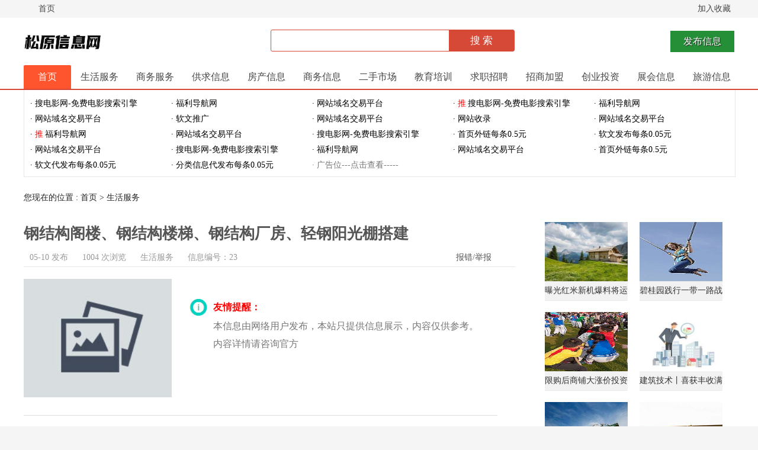

--- FILE ---
content_type: text/html; charset=utf-8
request_url: http://www.mobanmall.com/shenghuo/23.html
body_size: 3709
content:
<!DOCTYPE html>
<html>
<head class="www_mobanmall_com">
<meta charset="UTF-8">
<title class="www_mobanmall_com">钢结构阁楼、钢结构楼梯、钢结构厂房、轻钢阳光棚搭建 - 松原信息网(www.mobanmall.com)</title>
<meta name="keywords" content=",钢结构阁楼、钢结构楼梯、钢结构厂房、轻钢阳光棚搭建,www.mobanmall.com" />
<meta name="description" content="钢结构阁楼、钢结构楼梯、钢结构厂房、轻钢阳光棚搭建,松原生活服务信息发布平台,松原信息网http://www.mobanmall.com/shenghuo/23.html" />
<meta name="viewport" content="width=device-width,initial-scale=1.0,minimum-scale=1.0,maximum-scale=1.0,user-scalable=no,minimal-ui">
<script src="http://www.mobanmall.com/d/js/acmsd/thea4.js" type="text/javascript"></script>
<link href="http://www.mobanmall.com/favicon.ico"  rel="shortcut icon"  type="image/x-icon" >
</head>
<body class="www_mobanmall_com" >
<div class="body www_mobanmall_com" >
<div class="head_top www_mobanmall_com ">
<div class="block www_mobanmall_com ">
<p  class="pl www_mobanmall_com "><a class="www_mobanmall_com" href="http://www.mobanmall.com" title="松原信息网首页">首页</a></p>
<p class="pr www_mobanmall_com "><a onclick="window.external.AddFavorite(location.href,document.title);">加入收藏</a></p>
</div>
</div>
<div id="header" class="www_mobanmall_com">
<div class="block www_mobanmall_com">
<div id="logo" class="www_mobanmall_com"><a class="img www_mobanmall_com" href="http://www.mobanmall.com/" title="松原信息网"><img src="http://www.mobanmall.com/logo.png" alt="松原信息网"></a><h2><a href="http://www.mobanmall.com"><em>松原信息网</em><span>分类信息发布平台</span></a></h2>
</div>
<div id="fabu" class="www_mobanmall_com"><a href="http://www.mobanmall.com/fabu.html">发布信息</a></div>
<div id="mlogo" class="www_mobanmall_com">
<a class="a1 www_mobanmall_com" href="http://www.mobanmall.com">&nbsp;</a>
<a class="a2 www_mobanmall_com" href="http://www.mobanmall.com"><em>松原信息网</em></a>
<span class="a3 www_mobanmall_com"></span>
</div>
<div id="bdss" class="www_mobanmall_com">
<form class="www_mobanmall_com" method="get" action="http://www.baidu.com/baidu">
<div><p class="www_mobanmall_com" id="bd_box">
<input class="www_mobanmall_com" name="word" size="30" maxlength="100" value="" /></p><p class="www_mobanmall_com" id="bd_sub"><input class="www_mobanmall_com" type="submit" value="搜 索" /></p>
<input class="www_mobanmall_com" name="tn" type="hidden" value="bds" /><input class="www_mobanmall_com" name="cl" type="hidden" value="3" />
<input class="www_mobanmall_com" name="si" type="hidden" value="www.mobanmall.com" /><input class="www_mobanmall_com" name="ct" type="hidden" value="2097152" /></div>
</form>
</div>
<!-- 松原信息网www_mobanmall_com bdss end -->
</div>
</div>
<!-- 松原信息网www_mobanmall_com header end -->

<div id="nav"  class="www_mobanmall_com">
<div class="block www_mobanmall_com">
<ul>
<li id="sy"  class="www_mobanmall_com"><a class="www_mobanmall_com" href="http://www.mobanmall.com" title="松原信息网首页">首页</a></li>
 <li class="www_mobanmall_com"><a href="http://www.mobanmall.com/shenghuo/" title="松原生活服务">生活服务</a></li><li class="www_mobanmall_com"><a href="http://www.mobanmall.com/fuwu/" title="松原商务服务">商务服务</a></li><li class="www_mobanmall_com"><a href="http://www.mobanmall.com/gongqiu/" title="松原供求信息">供求信息</a></li><li class="www_mobanmall_com"><a href="http://www.mobanmall.com/fangcan/" title="松原房产信息">房产信息</a></li><li class="www_mobanmall_com"><a href="http://www.mobanmall.com/shangwu/" title="松原商务信息">商务信息</a></li><li class="www_mobanmall_com"><a href="http://www.mobanmall.com/ershou/" title="松原二手市场">二手市场</a></li><li class="www_mobanmall_com"><a href="http://www.mobanmall.com/jiaoyu/" title="松原教育培训">教育培训</a></li><li class="www_mobanmall_com"><a href="http://www.mobanmall.com/zhaopin/" title="松原求职招聘">求职招聘</a></li><li class="www_mobanmall_com"><a href="http://www.mobanmall.com/zhaoshang/" title="松原招商加盟">招商加盟</a></li><li class="www_mobanmall_com"><a href="http://www.mobanmall.com/chuangye/" title="松原创业投资">创业投资</a></li><li class="www_mobanmall_com"><a href="http://www.mobanmall.com/zhanhui/" title="松原展会信息">展会信息</a></li><li class="www_mobanmall_com"><a href="http://www.mobanmall.com/lvyou/" title="松原旅游信息">旅游信息</a></li><li class="www_mobanmall_com"><a href="http://www.mobanmall.com/yule/" title="松原休闲娱乐">休闲娱乐</a></li><li class="www_mobanmall_com"><a href="http://www.mobanmall.com/tiyu/" title="松原体育健身">体育健身</a></li><li class="www_mobanmall_com"><a href="http://www.mobanmall.com/news/" title="松原最新资讯">最新资讯</a></li><li class="www_mobanmall_com"><a href="http://www.mobanmall.com/tuiwen/" title="松原最新推文">最新推文</a></li></ul>
</div>
</div>
<!-- 松原信息网www_mobanmall_com nav end -->

<div id="navgg"  class="www_mobanmall_com" >
<div class="block www_mobanmall_com">
<script src="http://www.mobanmall.com/d/js/acmsd/thea1.js" type="text/javascript"></script>
</div>
</div>
<!-- 松原信息网www_mobanmall_com navgg end -->
<div id="tag_nav" class="www_mobanmall_com"><p>您现在的位置 : <a href="/">首页</a>&nbsp;>&nbsp;<a href="/shenghuo/">生活服务</a></p> </div>
<div id="center" class="www_mobanmall_com">
<div class="block">
<div id="show_left" class="www_mobanmall_com">
<div id="show_fuwu" class="www_mobanmall_com">
<div class="top www_mobanmall_com">
<div class="h1 www_mobanmall_com">
<h1 class="www_mobanmall_com">钢结构阁楼、钢结构楼梯、钢结构厂房、轻钢阳光棚搭建</h1>
<div class="show_time www_mobanmall_com">
<span class="sj  www_mobanmall_com">05-10 发布</span>
<span class="s3  www_mobanmall_com">1004 次浏览</span>
<span class="s1  www_mobanmall_com"> <a href="http://www.mobanmall.com/shenghuo/" title="松原生活服务"><em>生活服务</em></a></span>
<span class="s2  www_mobanmall_com">信息编号：23</span>
<p class="www_mobanmall_com" >报错/举报</p>
</div>
</div>
<!-- 松原信息网www_mobanmall_com.h1 end -->
</div>
<!-- 松原信息网www_mobanmall_com.top end -->
<div id="txt_top"  class="www_mobanmall_com"><script src="http://www.mobanmall.com/d/js/acmsd/thea2.js" type="text/javascript"></script></div>
<div class="bot www_mobanmall_com">
<div class="txt www_mobanmall_com">
<h3 class="www_mobanmall_com" >钢结构阁楼、钢结构楼梯、钢结构厂房、轻钢阳光棚搭建</h3>
<p class="txt_hd1 www_mobanmall_com "><a href="http://www.mobanmall.com" title="松原信息网">松原信息网</a><a href="http://www.mobanmall.com" title="松原信息港">松原信息港</a><a href="http://www.mobanmall.com/shenghuo/" title="最新松原生活服务信息">最新松原生活服务信息</a></p>
钢结构阁楼、钢结构楼梯、钢结构厂房、轻钢阳光棚搭建，<p>钢结构阁楼、钢结构楼梯、钢结构厂房、轻钢阳光棚搭建</p>
<p>北京艾诺伟业建筑工程有限公司王经理，业务范围覆盖北京、天津、张家口、唐山、天津、保定、承德、衡水、涿州、固安等地。公司有行业资深设计师，在设计方面有雄厚实力！</p>
<p>&nbsp;</p>
<p>我公司的工程项目经得起时间的考验。在施工方面公司专业施工队伍能让工程按质、按量、按时完成。 公司设计、公司出图、公司施工，无分包，以质量求生存求发展！期待与您的合作!</p>
<p>&nbsp;</p>
<p>北京艾诺伟业建筑工程有限公司，专业的施工团体,各种工种专业，设备齐全，诚信服务，品质保证，30年好口碑，严格按照标准要求每一项工程。拥有高级技术总工1人、一级注册结构工程师1人、一级建造师3人、二级建造师5人，高级工程师3人，中级工程师8人、初级工程师15人、施工队伍50人。施工资质齐全。师资力量雄厚。</p>
<p>&nbsp;</p>
<p>北京艾诺伟业建筑工程有限公司</p>
<p>1，专业搭建阁楼公司加建阳台、家庭阁楼装修；</p>
<p>2，别墅阁楼装修、别墅夹层、别墅改造、加层加顶、复式层阁楼、商铺阁楼；</p>
<p>3，钢结构阁楼制作、专业钢结构夹层、钢结构阁楼、楼梯钢结构、阁楼夹层、砖混钢结构夹层阁楼，；</p>
<p>4，简易楼梯、铁艺楼梯、钢结构楼梯、混凝土楼梯、木质楼梯；</p>
<p>5，钢结构厂房、轻钢结构阳光棚等业务；</p>
<p><strong>13651204356</strong></p>
<p>&nbsp;</p>
<p>北京艾诺伟业建筑工程有限公司，施工资质齐全，是一支从事别墅夹层、家庭阁楼，设计、制作安装的专业队伍，我们集咨询设计、制作、安装服务为一体，公司具有多年钢结构制作及安装的施工经验，严格按照国家钢结构标准要求制作、安装。</p>。松原生活服务发布。<br/>更多钢结构阁楼、钢结构楼梯、钢结构厂房、轻钢阳光棚搭建最新相关信息：
 <p class="txt_hd2 www_mobanmall_com"><a class="txt_hd2 www_mobanmall_com" href="http://www.mobanmall.com/shenghuo/" title="松原生活服务">松原生活服务</a>
<a class="txt_hd2 www_mobanmall_com"  href="http://www.mobanmall.com/shenghuo/23.html" title="钢结构阁楼、钢结构楼梯、钢结构厂房、轻钢阳光棚搭建">钢结构阁楼、钢结构楼梯、钢结构厂房、轻钢阳光棚搭建</a></p>
<p class="txt_hd3 www_mobanmall_com">松原生活服务发布平台:http://www.mobanmall.com/shenghuo/23.html</p>
</div>
</div>
<!-- 松原信息网www_mobanmall_com.bot end -->
<div id="txt_bot" class="www_mobanmall_com"  >
<script src="http://www.mobanmall.com/d/js/acmsd/thea3.js" type="text/javascript"></script>
</div>
<div id="xgwz" class="www_mobanmall_com"  >
<h3><a href="http://www.mobanmall.com/shenghuo/" title="松原生活服务">相关信息</a></h3>
<ul>
 <div class="cf www_mobanmall_com"></div>
</ul>
</div>
<div id="show_next" class="www_mobanmall_com"  >
<p>上一篇：<a href='/shenghuo/'>返回列表</a></p>
<p>下一篇：<a href='/shenghuo/22.html'>专业空调维修，移机加氟，空调回收，二手空调出租出售</a></p>
</div>
</div>
</div>
<!-- 松原信息网www_mobanmall_com left end -->
<div id="right_fuwu" class="www_mobanmall_com" >
<div id="rgg1"  class="www_mobanmall_com">
<script src="http://www.mobanmall.com/d/js/acmsd/thea8.js"  type="text/javascript"></script>
</div><div  id="zxwz" class="www_mobanmall_com" >
<h3  class="www_mobanmall_com"><a href="http://www.mobanmall.com/shenghuo/">最新信息</a></h3>
<ul>
<li class="www_mobanmall_com"><a href="http://www.mobanmall.com/shenghuo/23.html" title="钢结构阁楼、钢结构楼梯、钢结构厂"><i>•</i>钢结构阁楼、钢结构楼梯、钢结构厂</a></li><li class="www_mobanmall_com"><a href="http://www.mobanmall.com/shenghuo/22.html" title="专业空调维修，移机加氟，空调回收，二手"><i>•</i>专业空调维修，移机加氟，空调回收，二手</a></li><li class="www_mobanmall_com"><a href="http://www.mobanmall.com/shenghuo/15.html" title="薛城精修液晶电视冰箱洗衣机热水器"><i>•</i>薛城精修液晶电视冰箱洗衣机热水器</a></li><li class="www_mobanmall_com"><a href="http://www.mobanmall.com/shenghuo/14.html" title="修洗衣机.热水器.空调.太阳能.燃气"><i>•</i>修洗衣机.热水器.空调.太阳能.燃气</a></li><li class="www_mobanmall_com"><a href="http://www.mobanmall.com/shenghuo/13.html" title="专业维修家用空调、维修中央空调、"><i>•</i>专业维修家用空调、维修中央空调、</a></li><li class="www_mobanmall_com"><a href="http://www.mobanmall.com/shenghuo/12.html" title="专业水电改造安装做防水维修线路跳"><i>•</i>专业水电改造安装做防水维修线路跳</a></li><li class="www_mobanmall_com"><a href="http://www.mobanmall.com/shenghuo/11.html" title="专业快速精准查漏，管道漏水渗水、改"><i>•</i>专业快速精准查漏，管道漏水渗水、改</a></li><li class="www_mobanmall_com"><a href="http://www.mobanmall.com/shenghuo/10.html" title="水管/水龙头维修 水龙头安装/维修 "><i>•</i>水管/水龙头维修 水龙头安装/维修 </a></li><li class="www_mobanmall_com"><a href="http://www.mobanmall.com/shenghuo/9.html" title="专业精准测漏水、专业仪器测漏、房"><i>•</i>专业精准测漏水、专业仪器测漏、房</a></li><li class="www_mobanmall_com"><a href="http://www.mobanmall.com/shenghuo/8.html" title="角阀维修、防水补漏等 | 支持水路"><i>•</i>角阀维修、防水补漏等 | 支持水路</a></li></ul>
</div><div id="rgg2"  class="www_mobanmall_com">
<script src="http://www.mobanmall.com/d/js/acmsd/thea9.js"  type="text/javascript"></script>
</div>
</div>
<!-- 松原信息网www_mobanmall_com right end -->
</div>
</div>
<!-- 松原信息网www_mobanmall_com#center end -->
<div id="foot_nav" class="www_mobanmall_com">
<script src="http://www.mobanmall.com/d/js/acmsd/thea10.js"  type="text/javascript"></script>
</div>
<!--松原信息网www_mobanmall_com#foot_nav end -->
<div id="footer" class="www_mobanmall_com">
<div class="block www_mobanmall_com">
<script src="http://www.mobanmall.com/d/js/acmsd/thea11.js"  type="text/javascript"></script>
<div class="foot_ul www_mobanmall_com">
<ul class="www_mobanmall_com">
 <li class="www_mobanmall_com"><a href="http://www.mobanmall.com/shenghuo/" title="松原生活服务">松原生活服务</a></li><li class="www_mobanmall_com"><a href="http://www.mobanmall.com/fuwu/" title="松原商务服务">松原商务服务</a></li><li class="www_mobanmall_com"><a href="http://www.mobanmall.com/gongqiu/" title="松原供求信息">松原供求信息</a></li><li class="www_mobanmall_com"><a href="http://www.mobanmall.com/fangcan/" title="松原房产信息">松原房产信息</a></li><li class="www_mobanmall_com"><a href="http://www.mobanmall.com/shangwu/" title="松原商务信息">松原商务信息</a></li><li class="www_mobanmall_com"><a href="http://www.mobanmall.com/ershou/" title="松原二手市场">松原二手市场</a></li><li class="www_mobanmall_com"><a href="http://www.mobanmall.com/jiaoyu/" title="松原教育培训">松原教育培训</a></li><li class="www_mobanmall_com"><a href="http://www.mobanmall.com/zhaopin/" title="松原求职招聘">松原求职招聘</a></li><li class="www_mobanmall_com"><a href="http://www.mobanmall.com/zhaoshang/" title="松原招商加盟">松原招商加盟</a></li><li class="www_mobanmall_com"><a href="http://www.mobanmall.com/chuangye/" title="松原创业投资">松原创业投资</a></li><li class="www_mobanmall_com"><a href="http://www.mobanmall.com/zhanhui/" title="松原展会信息">松原展会信息</a></li><li class="www_mobanmall_com"><a href="http://www.mobanmall.com/lvyou/" title="松原旅游信息">松原旅游信息</a></li><li class="www_mobanmall_com"><a href="http://www.mobanmall.com/yule/" title="松原休闲娱乐">松原休闲娱乐</a></li><li class="www_mobanmall_com"><a href="http://www.mobanmall.com/tiyu/" title="松原体育健身">松原体育健身</a></li><li class="www_mobanmall_com"><a href="http://www.mobanmall.com/news/" title="松原最新资讯">松原最新资讯</a></li><li class="www_mobanmall_com"><a href="http://www.mobanmall.com/tuiwen/" title="松原最新推文">松原最新推文</a></li></ul>
</div>
</div>
</div>
<!-- 松原信息网www_mobanmall_com footer end -->





</div>
<!-- 松原信息网www_mobanmall_com.body end -->
</body>
</html>

--- FILE ---
content_type: text/css
request_url: http://mb.miyucidian.com/xxw_pc.css
body_size: 6859
content:
body,div,p,a,ul,li,form,i,b,em,h1,h2,h3,h4,input{margin:0; padding:0; font-family:"微软雅黑";}

table,tr,td{ border-collapse:collapse;  padding:0px; margin:0px;}

body{ font-size:14px;  font-family: Arial,Helvetica,sans-serif;  line-height:24px;}

a{color:#133DB6; text-decoration:none; font-family: "Microsoft YaHei";}

a:hover{color:#FF0000; text-decoration:none;}

i,b,em{font-style:normal;}

img{border:none;}

form,ul,li{ margin:0; padding:0; list-style:none}

body{
  background:url(../http://mb.miyucidian.com/images/bodybg.jpg);
background:#f5f5f5;
// background:#F2F2F3;
// background:#FAFAFA;

}

.cf{clear:both; width:100%;}

.body{width:100%; min-width:1200px;  height:auto; overflow:hidden;

 // background:#ECF0F1;
 background:#FFFFFF;
 background:#f5f5f5;
 background:#FFFFFF;
 // background:#eaeaea;





 position:relative;}
.block{width:1200px; width:1200px; height:auto; padding:0px; margin:0 auto; position:relative;}



.head_top{
// display:none;
width:100%; min-width:1200px; height:30px; line-height:30px; font-size:14px;
color:#222;
background:#f5f5f5;

}
.head_top .pl{width:500px; float:left;}
.head_top .pl a{padding-left:25px; color:#474747; padding-right:10px;
background: url(http://so.miyucidian.com/images/index.png) left center no-repeat; background-size:20px;  font-size:14px;}
.head_top .pl a:hover {color:#3382F8; color:red;}
.head_top .pl span{display:none;}
.head_top .pr{width:230px; float:right; text-align:right;}
// .head_top .pr a{padding:0px 6px; color:#474747; font-size:14px;}
.head_top .pr span{padding:0px 6px; color:#474747; font-size:14px;}
.head_top .pr a{padding:0px 6px; color:#474747; font-size:14px;   cursor:pointer;   }

.head_top .jrsc{padding:0px 6px; color:#474747; font-size:14px;    cursor:pointer; float:right;}
.head_top .qqkj{display:none;  padding:0px 6px; color:#474747; font-size:14px; float:right;}
.head_top .wb{display:none; padding:0px 6px; color:#474747; font-size:14px; float:right;}






#header{ width:100%; height:80px; background:#FFD52B;


  background:#fff;



}

#hcon {width:1200px; height:68px; margin:0 auto; position:relative; }


#logo  { width:600px;
position:relative;
}

#logo a {display:block; height:68px; line-height:68px;  position:absolute; top: 2px; left:5px;
display:inline-block;   font-size:30px; font-size:30px; font-weight:500;
  color:#474747;
  color:#0083C3;
  font-family:"黑体";
 // font-family:"楷体";
  text-shadow: 1px 1px 1px #f5f5f5;

}


#logo a.a1{display:none;}

#logo a em{display:inline-block;   font-size:30px; font-size:20px; font-weight:500;
  color:#474747;
  // color:#0083C3;

  // font-family:"方正正大黑";

  text-shadow: 1px 1px 1px #f5f5f5;

}


#logo span{

  display:inline-block; display: none;  width:250px; height:30px; line-height:30px;
// position:absolute; top:25px; left:182px;
  font-size:13px;  font-weight:500;

padding-left:20px;
 font-family:"楷体";
  font-family:"黑体";
 color:#666;

}

#logo .img{ height:60px; width:auto; position:absolute; top:13px; left:-1px; z-index:999;}
#logo .img img{ height:33px;}

#fabu{

    width: 108px;
    height: 36px;
    line-height: 36px;
    text-align: center;
    color: #fff;
    font-size: 16px;
    position: absolute;
    top: 22px;
    // left: 868px;
    right:0px;
    -moz-border-radius: 3px;
    -khtml-border-radius: 3px;
    background: #258F37;
    cursor: pointer;
    text-shadow: 1px 1px 1px #222;
}



#fabu a{
    display: block;
    font-size: 16px;
    color: #fff;



 }




#mlogo{display:none;}

#bdss{width:410px; height:35px;
    border:1px solid #D64937;
position:absolute; top:20px; left:380px; left:417px;  background:none; z-index:9999;
cursor:pointer;
-moz-border-radius: 3px;
-khtml-border-radius: 3px;
-webkit-border-radius: 3px;
border-radius: 3px;
}
#bd_box{width:280px; height:37px;

}
#bd_box input{width:340px; height:37px; padding-left:10px; background:none; border:0px none; }
#bd_sub{width:110px; height:35px;  line-height:35px;  background:#f5f5f5; background:#D64937;
position:absolute; top:0px;right:0px;cursor:pointer;

}
#bd_sub input{display:block; width:110px;height:35px;  line-height:35px;  text-align:center; font-size:17px; color:#222; color:#fff; background:none; border:0px none;cursor:pointer;


}




#nav{ width:100%; min-width:1200px;

//   background:#0083C3;


//   background:#D64937;

// background:#00AA5F;
// background:#0860a0;

  // background:#f54343;

 // background:#D64937;
// background:#fff;
// background:#f5f5f5;
border-bottom:2px solid #D64937;
  height:40px; line-height:40px; }
#nav .block{width:1200px; height:40px; margin:0 auto; overflow:hidden;}
#nav .block ul {width:1250px;}

#nav ul li{
  // width:93px;

  height:40px;  float:left;}
#nav #sy{ width:80px; margin-right:1px;
// background:#007B44;
// background:#00AA5F;
//  background:#D64937;

//    background:#f54343;


background-color: #ff552e;
    border-radius: 2px 2px 0 0;
    border-color: #ff552e;



}

#nav #sy a{color:#fff;  display:block; padding:0px 10px;}


// #nav ul li:nth-child(2){display:none;}
// #nav ul li:nth-child(3){display:none;}
#nav ul li a{display:block; padding:0px 15px; text-align: center; font-size:16px;
  // font-weight:600;
 color:#fff;
 color:#474747;
 font-family:"微软雅黑";

// text-shadow: 1px 1px 1px #222;

}
#nav ul li a:hover{
background:#00AA5F;
 background:#D64937;
background-color: #ff552e;
    border-radius: 2px 2px 0 0;
    border-color: #ff552e;

    color:#fff;
  // background:#f76969;
// color:yellow;
}
// #nav ul li a.now{
// background:#00AA5F;
//  background:#D64937;

//    background:#f54343;

// }

#nav2 {
// margin-top:2px;
display:block;
display:none;
width:100%; height:120px; height:auto; min-width:1200px;    position:relative;  z-index:9;}
#nav2 .block {  width:1200px; height:auto; margin:0 auto;
background:#fff;
// background:#f3f3f3;

z-index:99;
// box-shadow: 0 1px 3px #CCCCCC;
// -moz-box-shadow: 0 1px 3px #CCCCCC;
// -webkit-box-shadow: 0 1px 3px #CCCCCC;


}
#nav2 .block .box{width:1200px;  height:auto;  padding:5px 0px; position: relative;}

#nav2 .block .box h3{ display:none; width:100px; height: 30px;line-height: 30px;color: #666;font-size: 12px;font-weight: 400; position:absolute; top:8px; left:0px; z-index:9; }
#nav2 .block .box h3{
 display: inline-block;
  display:none;
  height:15px; line-height: 15px; padding-left:0px;
     color:#ED7133; font-size: 14px;font-weight: 500; margin-left: 10px; border:0px none;
}
#nav2 .block .box p{
 width:1105px;
 width:1190px;
  // margin-left:80px;
padding-left:10px;
position: relative;}
#nav2 .block .box a{display: inline-block; width:68px; height:14px;  line-height: 10px;  text-align: left; color:#222; font-size:13px; font-family: "Microsoft YaHei";
padding:0px;
text-align:center;
text-shadow:1px 1px 1px #fff;
text-shadow: 1px 1px 1px #f5f5f5;
}
#nav2 .block a:hover{ color:blue; color:red;}
#nav2 .block .box1{padding-bottom:5px;border-bottom:1px dashed #ccc;}
#nav2 .block .box1 a{width:60px;}
#nav2 .block  a i{ display:none; color:#999; color:#ED7133; line-height:12px;  font-size:12px; padding-left:3px; position:relative; top:-8px;}

#nav2 .block .box2 { display:block; border-bottom:1px dashed #ccc;


}
#nav2 .block .box2 a{width:75px; width:60px; font-size:13px;}
#nav2 .block .box3 {
}
#nav2 .block .box3 a{ width:90px; font-size:13px; }


#tag_nav{display: block; width:1200px;height:30px; margin:0 auto; margin-top:20px; overflow:hidden;}
#tag_nav p{ height:30px; line-height:30px;  color:#222;
  // padding-left:10px;
}
#tag_nav p a{color:#337ab7; color:#222;}


#navgg{
  // display:none;
  width:1200px; height:auto; margin:0 auto; margin-top:0px;
// border:1px solid #DEE3EB;
}

#navgg_txt{}


#mzdh{width:100%; height:auto; margin-top:6px; background:#fff; padding-top:5px; padding-bottom:5px;}
#mzdh .block{height:auto; padding-bottom:5px; background:#fff;}
#mzdh h3{ display:none; height:25px; background:#f5f5f5; }
#mzdh h3 p{padding-left:10px; line-height:25px; font-size:14px; border-left:3px solid red;}
#mzdh ul {width:1200px; }
#mzdh ul li{ display:none;  width:116px; width:240px; height:26px; line-height:26px; float:left; padding:0px;}
#mzdh ul li a{display:block; text-align:center;color:#222;}


#navgg_pc{display:block;}
#navgg_m{display:none;}


// #navgg .all{display:block;}


#center{width:100%; height:auto; min-height:380px;
  margin-top:1px;
  margin-bottom:100px;
}




#left{ width:830px; width:850px;
 // background:#fff;
 height:auto;
// border:1px solid #DEE3EB;
   }

#show_left{ width:830px; width:850px;   height:auto;}

#show_top_pc{
  // display:none;
}
#txt_top_m{display:none;}

#txt_bot_pc{
  display:none;
}
#txt_bot_m{display:none;}

#txt_top .box3{display: none;}








#right{
  width:300px; width:340px; height:auto;
 // background:#F5F5F5;
 // background:#fff;
  padding-top:25px; padding-bottom:25px; position:absolute; top:0px; right:0px;
// border:1px solid #DEE3EB;

  // box-shadow: 0 1px 3px #CCCCCC;
  // -moz-box-shadow: 0 1px 3px #CCCCCC;
  // -webkit-box-shadow: 0 1px 3px #CCCCCC;





}
#right_fuwu{
    width:300px; width:340px; height:auto;
 // background:#F5F5F5;
 background:#fff;
  padding-top:25px; padding-bottom:25px; position:absolute; top:0px; right:0px;
// border:1px solid #DEE3EB;

  // box-shadow: 0 1px 3px #CCCCCC;
  // -moz-box-shadow: 0 1px 3px #CCCCCC;
  // -webkit-box-shadow: 0 1px 3px #CCCCCC;



}


#right_show{
    width:300px; width:340px; height:auto;
 // background:#F5F5F5;
 background:#fff;
  padding-top:25px; padding-bottom:25px; position:absolute; top:0px; right:0px;
// border:1px solid #DEE3EB;

  // box-shadow: 0 1px 3px #CCCCCC;
  // -moz-box-shadow: 0 1px 3px #CCCCCC;
  // -webkit-box-shadow: 0 1px 3px #CCCCCC;



}





#rgg1{ width:330px; width:330px; height:460px;
 // margin:0 auto;
 position:relative;}
#rgg2{ width:330px;   width:300px;   height:250px; margin:0 auto; background:#CCCCCC; position:relative;}


#rgg3{ display:none; width:330px;   width:300px;   height:250px;margin:0 auto; background:#CCCCCC; margin-top:10px; position:relative;}



#rgg1 .img{
}
#rgg2 .img{width:300px; height:250px; background:#fff;
 position:absolute; left:0px; top:0px;
}
#rgg3 .img{width:300px; height:250px; background:#fff; position:absolute; left:0px; top:0px;}




#zxwz{width:310px; height:auto; margin:0 auto;  padding-bottom:20px;}
#zxwz h3{width:300px;  margin:0 auto; height:50px; line-height:50px; font-size:18px;}
#zxwz h3 a{color:#222;}
#zxwz ul li{ height:30px; line-height:30px; overflow:hidden;}
#zxwz ul li a{height:30px; line-height:30px;
    font-size:14px;
    color: #222;
    text-decoration: none;
}
#zxwz ul li i{line-height:30px;  font-size:20px; padding:0px 5px; padding-top:3px; color:#ED7133;}



#rxgwz{width:310px; height:auto; margin:0 auto;  padding-bottom:20px;}
#rxgwz h3{width:300px;  margin:0 auto; height:50px; line-height:50px; font-size:18px;}
#rxgwz h3 a{color:#222;}
#rxgwz ul li{ height:30px; line-height:30px; overflow:hidden;}
#rxgwz ul li a{height:30px; line-height:30px;
    font-size:14px;
    color: #222;
    text-decoration: none;
}
#rxgwz ul li i{line-height:30px;  font-size:20px; padding:0px 5px; padding-top:3px; color:#ED7133;}




#xgwz{width:760px; height:auto; margin:0 auto; margin-top:10px; padding-bottom:15px;}
#xgwz h3{ display:none;  height:50px; line-height:50px; font-size:16px;}
#xgwz h3 a{color:#222;}
#xgwz ul li{ width:370px; height:30px; line-height:30px;
 float:left;
 overflow:hidden;}
#xgwz ul li a{height:30px; line-height:30px; text-align:left;
    font-size:16px;
    color: #222;
    text-decoration: none;

}
#xgwz ul li i{line-height:30px;  font-size:20px; padding:0px 5px; padding-top:3px; color:#ED7133;}

#index1{width:1200px; height:430px; position:relative; margin-top:10px; margin-bottom:20px; }


#index1 .left{width:350px; height:430px; }

#index1 .left .top{width:335px; }
#index1 .left .bot{width:335px;
  height:420px;
  overflow:hidden;

}



#index1 .left .bot ul{

    list-style: none;
}
#index1 .left .bot ul li{
      height: 35px;
      height: 30px;
    line-height: 30px;
    overflow: hidden;
    // background: url(http://mb.miyucidian.com/images/index_57.jpg) no-repeat 0px 10px;
    // margin-left: 16px;
    // padding-left: 16px;
    color: #333333;
    font-size: 14px;
}
#index1 .left .bot ul li span{
// display:none;
padding-right:10px;
color:#D64937;

}
#index1 .left .bot ul li span a{color:#777;}
#index1 .left .bot ul li a{color: #333333; font-size:14px;}








#index1 .con{width:510px; height:430px; position:absolute; top:0px; left:350px;}

#index1 .con h2{height:39px; border-bottom:1px solid #e5e5e5;}

#index1 .con h2 span{
      border-top: 2px solid #D64937;
      border-top: 2px solid #D64937;
    border-bottom: 1px solid #FFFFFF;
    height: 37px;
    line-height: 37px;
    text-align: center;
    width: 120px;
    border-left: 1px solid #e5e5e5;
    border-right: 1px solid #e5e5e5;
    display: block;
    float: left;
    color: #D64937;
    color: #D64937;
    font-size: 16px;
}

#index1 .con .txt{

  width: 100%;
    overflow: hidden;
    padding-bottom: 10px;
    // border-bottom: 1px dotted #dcdcdc;
    margin-top: 20px;
}

#index1 .con .txt ul{
    list-style: none; margin-bottom:0px;
}
#index1 .con .txt ul li{
      height: 30px;
    line-height: 30px;
    overflow: hidden;
    background: url(http://mb.miyucidian.com/images/index_57.jpg) no-repeat 0px 10px;
    margin-left: 16px;
    padding-left: 16px;
    color: #333333;
    font-size: 14px;
}
#index1 .con .txt ul li span{ display:none;
padding-right:10px;
color:#D64937;

}
#index1 .con .txt ul li a{color: #333333;}

#index1 .right{width:330px; height:430px;  position:absolute; top:0px; right:0px;}

.index2 {  width:1200px; height:400px; overflow:hidden;  position:relative; margin-top:10px;}

.index2 .left {width:880px;  height:390px; overflow:hidden;}
.index2 .left  h2{

    height: 47px;
    border-bottom: 2px solid #D64937;
    line-height: 47px;

    // background: url(http://mb.miyucidian.com/images/index_124.jpg) no-repeat left;
    //  width:860px;
    // padding-left:20px;

}

.index2 .left  h2 .a1{    color: #D64937;
    font-size: 26px;
    float: left;
    // padding-left: 22px;
    padding-left: 3px;
  }
.index2 .left  h2 .a2{    float: right;
    color: #D64937;
    font-size: 14px;}

.index2 .left .l{

    width: 330px;
    height:390px;
    float: left;
    overflow: hidden;
position:relative;
}

.index2 .left .l .img{ width: 330px;  padding-top:20px;
    height: 180px;
    // position: absolute;
    overflow: hidden;
    // left: 0px;
    // top: 0px;
position:relative;
  }
.index2 .left  .l .img a{   display: block;
    width: 100%;
    height: 180px;  color: #333;
    text-decoration: none;}
.index2 .left  .l .img a img{
    width: 100%;
    height: 180px;

  }



.index2 .left  .l .img a span{display: block;
    width: 100%;
    background: #618719;
    opacity: 0.7;
    height: 40px;
    left: 0px;
    bottom: 0px;
    position: absolute;
  }
.index2 .left  .l .img a i{    display: block;
    height: 40px;
    left: 0px;
    bottom: 0px;
    position: absolute;
    padding: 0px 17px;
    line-height: 40px;
    overflow: hidden;
    color: #ffffff;
    font-size: 14px;
    font-style: normal;
}

.index2 .left  .l  .bot {width: 100%;
    overflow: hidden;
    margin-top: 0px;
    padding-top:15px;
}
.index2 .left .l .bot ul{list-style: none; padding-top:10px;}
.index2 .left .l .bot ul li{    height: 30px;
    line-height: 30px;
    overflow: hidden;
    font-size: 14px;
    color: #010101;}
.index2 .left .l .bot ul li a{  background: url(http://mb.miyucidian.com/images/index_57.jpg) no-repeat 0px 10px; padding-left:15px;  color: #010101;}
.index2 .left .l .bot ul li span{ display:none;    color: #D64937;}


.index2 .left .index2_list{
width:500px; float:left; padding-left:20px;  padding-top:20px;
}


.index2 .left .index2_list h3{width: 100%;
    // text-align: center;
    color: #D64937;
    font-size: 20px;
    overflow: hidden;
    height: 40px;
    line-height: 40px;}
.index2 .left .index2_list h3 a{    color: #D64937;}
.index2 .left .index2_list ul {width: 100%;
    overflow: hidden;     list-style: none;}
.index2 .left .index2_list ul li {height: 30px;
    line-height: 30px;
    overflow: hidden;
    color: #010101;
    font-size: 14px;}
.index2 .left .index2_list ul li  a {    color: #010101;}
.index2 .left .index2_list ul li  span{
  color: #D64937;

  padding-right:10px;}
  .index2 .left .index2_list ul li  span a{
color:#777;


  }
.index2 .index2_r1{width:300px; height:390px; position:absolute; top:0px; right:0px;}

.index2 .index2_r1 h2{

    width: 100%;
    height: 47px;
    border-bottom: 2px solid #D64937;
    background: url(http://mb.miyucidian.com/images/index_124.jpg) no-repeat left;
    line-height: 47px;


}
.index2  .index2_r1 h2 span{
    color: #D64937;
    font-size: 26px;
    float: left;
    padding-left: 20px;

}



.index2  .index2_r1 ul{    width: 100%;
    overflow: hidden;
    margin-top: 20px;    width: 100%;
    overflow: hidden;
    background: url(http://mb.miyucidian.com/images/index_158.jpg) no-repeat;}
.index2  .index2_r1 ul li{    height: 32px;
    line-height: 32px;
    overflow: hidden;
    color: #010101;
    font-size: 14px;
    padding-left: 28px;}
.index2  .index2_r1 ul li a{    color: #010101;}



.index2 .index2_r2{width:300px; height:390px; position:absolute; top:0px; right:0px;}
.index2 .index2_r2 h2{

    width: 100%;
    height: 47px;
    border-bottom: 2px solid #D64937;
    background: url(http://mb.miyucidian.com/images/index_124.jpg) no-repeat left;
    line-height: 47px;
margin-bottom:20px;

}
.index2 .index2_r2 h2 span{
    color: #D64937;
    font-size: 26px;
    float: left;
    padding-left: 22px;

}



.index2 .index2_r2 .ul2{
  width: 100%; height:155px;
    overflow: hidden;
// margin-left:30px;
    background: url(http://mb.miyucidian.com/images/index_158.jpg) no-repeat;}
.index2 .index2_r2  .ul2 li{    height: 32px;
    line-height: 32px;
    overflow: hidden;
    color: #010101;
    font-size: 14px;
    padding-left: 28px;}
.index2 .index2_r2  .ul2 li a{    color: #010101;}



.shang_fr2{ width: 330px;
  // margin:0 auto;
   overflow: hidden;}
.shang_fr2 li{ float: left; margin-right: 20px; width: 140px; overflow: hidden; margin-bottom: 19px;  _margin-right: 12px;}
.shang_fr2 li img{ display: block; width: 140px; height: 100px;}
.shang_fr2 li span{ border-bottom: 1px solid #ebebeb; height: 32px; line-height: 32px; overflow: hidden; text-align: center; background: #f2f2f2; color: #333333; font-size: 14px; display: block;}
.shang_fr2 li.shlion{ margin-bottom: 0px;}





.shang_fr{ width: 330px;
 // margin:0 auto;
 overflow: hidden;}
.shang_fr li{ float: left; margin-left: 20px; width: 140px; overflow: hidden; margin-bottom: 19px;  _margin-left: 12px;}
.shang_fr li img{ display: block; width: 140px; height: 100px;}
.shang_fr li span{ border-bottom: 1px solid #ebebeb; height: 32px; line-height: 32px; overflow: hidden; text-align: center; background: #f2f2f2; color: #333333; font-size: 14px; display: block;}
.shang_fr li.shlion{ margin-bottom: 0px;}



#index_top{width:100%; height:300px;
  background:#fff;
  // background:#ccc;
  position:relative;}

#index_top .img{width:300px;height:250px;
background:#ddd;
 position:absolute; top:20px; left:20px; }

#index_top .txt{width:470px;height:250px;
// background:#ddd;
 position:absolute; top:20px; left:350px; }





.ul1{ height:auto;    margin-top:10px;}

.ul1 p{display:block;  height:40px;  padding-left:2px;}
.ul1 p a{display:block; width:80px; height:30px; line-height:20px; color:#222; text-align:center; font-size:18px; }
.ul1 p a.on{border-bottom:2px solid #D64937;  }
.ul1 ul { height:205px; overflow:hidden;  margin:0 auto;}
.ul1 ul li{width:100%; height:40px; line-height:40px; padding:0px 0px; border-bottom:1px solid #e8e8e8;  }
.ul1 ul li h3{font-weight:500px;}
.ul1 ul li h3 a{height:30px; line-height:30px; font-size:16px; font-weight:500px; color:#222; }


#index_bot{background:#fff; margin-top:10px;}





.index10 {width:1200px;

 overflow:hidden;  position:relative; margin-top:10px;}

.index10 .left {width:880px; width:100%; overflow:hidden;}
.index10 .left ul{width:900px; width:1250px;}
.index10 .left ul li{width:440px; width:400px;
  height:238px; float:left;
}
.index10 .left  ul li .div1{width:380px;}
.index10 .left  ul li h2{
    width: 100%;
    height: 47px;
    border-bottom: 2px solid #D64937;
    // background: url(http://mb.miyucidian.com/images/index_124.jpg) no-repeat left;
    line-height: 47px;


}

.index10 .left  ul li h2 .a1{  display:block;  color: #D64937;
    font-size: 18px;
    font-weight:600;
    float: left;


    // padding-left: 22px;
    // padding-left: 3px;
  }
.index10 .left  ul li h2 .a2{  display:block;    float: right;
  // padding-right:20px;
    color: #D64937;
    font-size: 13px;
      font-weight:500;
 color:#999;

  }





// .index10 .left .div2 h3{width: 100%;
//     text-align: center;
//     color: #D64937;
//     font-size: 20px;
//     overflow: hidden;
//     height: 40px;
//     line-height: 40px;}
// .index10 .left .div2 h3 a{    color: #D64937;}
.index10 .left .div2  {width: 100%;
    overflow: hidden;     list-style: none;}
.index10 .left .div2  p {height: 30px;
    line-height: 30px;
    overflow: hidden;
    color: #010101;
    font-size: 14px;}
.index10 .left .div2 p   a {    color: #010101;}
.index10 .left .div2 p   span a{
 // color: #D64937;
color:#777;

 padding-right:10px;}
.index10 .right{ display:none; width:330px; height:390px; position:absolute; top:0px; right:0px;}






#list_box{
  // background:#fff;
}
#list_top{display:none;}

#list_top p{display:block;  height:50px; line-height:50px; padding-left:28px;
// background:#fff;

}
#list_top p a{display:block; width:80px; height:50px; line-height:50px; color:#222; text-align:center; font-size:18px; float:left; }
#list_top p a.on{border-bottom:2px solid #D64937;  }




.list{width:830px; height:auto;  min-height:1200px;
  // margin:0 auto;
   margin-top:10px;
// background:#fff;
}
.list ul { width:830px; }
.list ul li{width:100%; height:60px; padding:8px 0px; border-bottom:1px solid #e8e8e8;  }
.list ul li h3{font-weight:500px;}
.list ul li h3 a{height:30px; line-height:30px; font-size:20px; font-weight:500px; color:#222; }
.list ul li p{height:30px; line-height:30px; }
.list ul li p a{height:30px; line-height:30px;  font-size:12px;  color:#909090; }
.list ul li p i{height:30px; line-height:30px;  font-size:12px;  color:#909090; }
.list ul li p span{float:right; font-size:12px; padding-right:10px;}


#show{width:828px; width:850px; height:auto;  padding-top:20px;

 background:#fff;

 // border:1px solid #f5f5f5;
  // box-shadow: 0 1px 3px #CCCCCC;
  // -moz-box-shadow: 0 1px 3px #CCCCCC;
  // -webkit-box-shadow: 0 1px 3px #CCCCCC;

}

#show_fuwu{ width:850px; height:auto;  padding-top:20px;

 background:#fff;

 // border:1px solid #f5f5f5;
  // box-shadow: 0 1px 3px #CCCCCC;
  // -moz-box-shadow: 0 1px 3px #CCCCCC;
  // -webkit-box-shadow: 0 1px 3px #CCCCCC;

}





#show_fuwu .top{width:100%; height:auto;}

#show_fuwu .top .h1{width:830px; height:80px; overflow:hidden;
 // margin:0 auto;
  border-bottom:1px solid #e6e6e6 ;}
#show_fuwu .top .h1 h1{
    text-align: left;
    display: block;
    font-weight: 700;
    overflow: hidden;
    // margin-top: 10px;
    width: 100%;
    height: 50px;
    line-height: 50px;
    // margin-bottom: 10px;
    font-size: 26px;
color:#555;
}




.show_time{height:30px; line-height:30px; font-size:14px; position:relative;
  // text-align:center;
  color:#555;
// border-bottom:1px dashed #ddd;
}
.show_time span{padding:5px 10px; color:#999;}
.show_time a{color:#999;}

.show_time p{width:100px; height:30px; position:absolute; top:0px; right:0px; corsor:pointer;}


#show_fuwu .jianjie{width:800px;

  height:230px;border-bottom:1px #ddd solid; padding-top:20px; position:relative;}

#show_fuwu .jianjie .img{width:250px; height:230px; }
#show_fuwu .jianjie .img img{width:250px; height:200px;}
#show_fuwu .jianjie .r{width:500px; height:230px; position:absolute; top:50px; left:280px;}

#show_fuwu .jianjie .r p{height:auto; line-height:30px; color:#777; padding-left:40px; font-size:16px; }
#show_fuwu .jianjie .r .p1{height:35px; line-height:35px; color:#555; color:red; background:url(http://mb.miyucidian.com/images/ts.gif)  left center no-repeat; background-size:30px; font-size:16px; font-weight:600;}

#show_fuwu .jianjie .r .p1 span{font-size:14px; color:#474747;}

#show_fuwu .bot .h2{height:30px; line-height:30px; width:800px; margin:0 auto; font-size:16px; color:#474747;
  // border-bottom:1px #ddd solid;

  font-weight:600;}



#show_fuwu .bot .txt{width:820px;
  // margin:0 auto;
   padding:10px 0px; min-height:600px; font-size:16px; color:#555; }

#show_fuwu .bot .txt a{color:#474747;}
#show_fuwu .bot .txt .gourl{ font-size:20px; height:50px;line-height:50px; cursor:pointer; }







#page{height:60px; line-height: 28px; width:100%; padding-top:30px; text-align: center; text-decoration: center;
}

#page .pagecss {width:100%; text-align: center;}
#page  a{display: inline-block;  height:25px; margin:0px 2px; line-height:25px; text-align:center; padding:1px 5px; background: #F3F3F3; background:#fff;
border:1px solid #fff;
min-width: 18px; color:#F67710;
-moz-border-radius: 3px;
-khtml-border-radius: 3px;
-webkit-border-radius: 3px;
border-radius: 3px;
}

#page b{padding-right:3px;}
#page  a:hover{color:#222; border:1px solid #222;}
#page1{height:40px; line-height: 28px; width:100%; padding-top:20px; text-align: center; text-decoration: center;
}
#page1 .pagecss {width:100%; text-align: center;}
#page1  a{display: inline-block;  height:25px; line-height:25px; margin:0px 2px; text-align:center; padding:1px 5px; background: #F3F3F3; background:#fff;
border:1px solid #F67710;
min-width: 18px; color:#F67710;
-moz-border-radius: 3px;
-khtml-border-radius: 3px;
-webkit-border-radius: 3px;
border-radius: 3px;

}

#page1 b{padding-right:3px;}
#page1  a:hover{color:#222; border:1px solid #222;}










#show_con{width:760px; hieght:auto; min-height:1200px;  margin:0 auto;}
#show_con h1{height:auto; line-height:60px; foont-size:25px; padding-top:10px; text-align:center;}
#show_time{height:50px; line-height:30px; font-size:12px; text-align:center; color:#999;
border-bottom:1px dashed #ddd;
}
#show_time span{padding:5px 10px;}
#show_time a{color:#999;}


#show_txt{  height:auto; line-height:30px; margin-top:30px; padding-bottom:50px; font-size:16px; text-indent:35px;}
#show_fuwu h3{
  margin-top:20px;
  margin-bottom:20px;
}
#show_txt .p1{font-size:18px; }
#show_txt .p2{width:100%; padding-bottom:5px; border-bottom:1px dashed #ccc; font-size:14px; color:#555; margin-bottom:20px; }
#show_tag{ display:none; font-size:12px; color:#ccc; margin-top:10px;}
#show_tag em{font-size:12px; color:#F77D18;}

#show_next{ width:760px; border-top:1px dashed #ccc; margin-top:10px; padding:20px 0px; }
#show_next p{ width:100%;  font-size:14px; text-align:left; padding:0px;}
#show_next p a{ font-size:14px;    color:#474747;}




#link{width:100%; height:auto; margin-top:50px; }
#link .block{height:auto; padding-bottom:5px;
 // background:#fff;
}
#link .p1{height:30px; background:#f5f5f5; }
#link .p1 span{padding-left:10px; line-height:30px; font-size:14px; border-left:3px solid red;}
#link .p2{width:1190px; padding-left:10px;}
#link .p2 a{display:inline-block; text-align:left;color:#222; padding:2px 5px;}




#foot_nav{display:none;   width:100%; height:auto;  background:#fff;   margin-top:80px; }


#foot_nav .block{widht:1200px; height:auto; marign:0 auto; background:#fff;  position:relative;}



// #foot_nav .block .cbox{width:1200px; height:auto;}
// #foot_nav .block .cbox ul li{width:100px; height:40px; line-height:40px; float:left;}




#footer{width:100%; height:128px; background:#F3F3F3;   background:#252525;

 // margin-top:50px;
}
#footer .block{width:1200px; margin:0 auto; text-align:center; color:#999;  padding-top:30px;}
#footer  p{ color:#999; }
#footer  a{ color:#999; }





#bot_nav {

width:100%;  height:auto; min-width:1200px;

 background:#F3F3F3; background:#fff;

padding-top:25px; padding-bottom:25px;}

#bot_nav #close{display:none;}

#bot_nav .con {  width:1200px; height:auto; margin:0 auto;}

#bot_nav h2{ display:none; font-size:14px; height:50px; line-height:50px; font-weight:500;}



#bot_nav .con div{width:1200px;  height:auto;  padding:5px 0px; margin-top:10px; position: relative;}

#bot_nav .con div h3{display: inline-block;  width:100px; height: 30px;line-height: 30px;  padding-left:0px;

color:#ED7133; font-weight: 500; margin-left: 5px; border:0px none; font-size:14px;

position:absolute; top:5px; left:0px; z-index:9;

}



#bot_nav .con div ul{  width:1105px; margin-left:80px; padding-left:15px;  border-left:1px dashed #ccc;  position: relative;}



#bot_nav .con div ul li{display: inline-block; width:60px; height:30px;  line-height: 30px;  text-align: left; color:#222; font-size:14px;

font-family: "Microsoft YaHei"; padding:0px;text-shadow:1px 1px 1px #fff;

}

#bot_nav .con  .ul2 li{width:120px;}

#bot_nav .con a{color:#474747; color:#707070;}

#bot_nav .con a:hover{ color:red;}



#bot_nav  #so_box{padding-bottom:5px;}

#bot_nav  #cd_box {border-top:1px dashed #ccc;}

#bot_nav  #pt_box{display:none;}


#wzdt{display:none;}
#fnav{display:none;}


#fabu2{margin-top:50px;}

#fabu2 h3{margin-bottom:30px; margin-top:50px;}

--- FILE ---
content_type: text/css
request_url: http://mb.miyucidian.com/xxw_m.css
body_size: 5302
content:
body,div,p,a,ul,li,form,i,b,em,h1,h2,h3,h4,input{margin:0; padding:0;}

body{ font-size:14px;  font-family: Microsoft YaHei, Arial,Helvetica,sans-serif;  line-height:24px;}

a{color:#133DB6; text-decoration:none;}

a:hover{color:#FF0000; text-decoration:none;}

i,b,em{font-style:normal;}

form,ul,li{ margin:0; padding:0; list-style:none}

body{

/*font-family: "\5FAE\8F6F\96C5\9ED1"; background: url(../image/bodybg1.jpg) repeat;

background:#dedede  url(../image/bodybg.jpg) top center repeat-x;

*/

 background: #ddd;
 background: #f3f3f3;
 background: #fff;


}



.body{background:url(http://a.gushicd.com/img/body_bg1.jpg) repeat; overflow:hidden;}

#cf{clear:both; width:100%;}



/*head*/
.head_top{display:none;}
#header{ width:100%; height:auto; height:90px; height:40px; background:#fff; position:relative; }



#header #logo{display:none; width:100%; height:40px; text-align:center; background:red;}

#header #logo a{text-align:center; line-height:40px; color:#fff;}



#logo a em{  font-size:20px; color:#fff;font-weight:500;
  font-family:"黑体";
  font-family:"楷体";
   }
#logo a b{display:none;  font-size:18px; line-height:30px;color:#fff; font-weight:600;
text-shadow: 5px 5px 3px #222;
}

#logo a span{display:none;}

#header #mlogo{


    width: 100%;
    height: 40px;
    margin: 0 auto;
    background: #D43C33;

}
#header #mlogo .a2{   width:100%; display: block;
    height: 40px;
    line-height: 40px;
    color: #fff;
    text-align: center;
    font-size:18px;
   }

#header #mlogo .a1{    display: block; width:40px;
    height: 40px;
    line-height: 40px;
    color: #fff;
    text-align: center;
    position: absolute;
    top:0px; left:0px;
    background: url(http://cd.miyucidian.com/img/head_nav_bg1.png) center no-repeat;
    background-size: 15px;
}

#header #mlogo .a3{    width: 60px;
  position: absolute;
    height: 40px;
    top: 0px;
    right: 0px;
    font-size: 14px;
    background: url(http://cd.miyucidian.com/img/head_nav_bg2.png) center no-repeat;
    background-size: 25px;
    z-index: 99;}

#fabu{display:none;}

// #bdss{display:none;}

#bdss{width:320px; width:90%; height:30px; margin: 0 auto;


  // position:relative;top:5px;

  position:absolute; top:130px;

   left:5%;
    border:2px solid #D64937;
 background:none; z-index:9999;
cursor:pointer;
-moz-border-radius: 3px;
-khtml-border-radius: 3px;
-webkit-border-radius: 3px;
border-radius: 3px;
}
#bd_box{width:220px; width:100%; height:30px;

}
#bd_box input{width:210px;  width:100%; height:30px; padding-left:10px; background:none; border:0px none; }
#bd_sub{width:100px; height:30px;  line-height:30px;  background:#f5f5f5; background:#D64937;
position:absolute; top:0px;right:0px;cursor:pointer;

}
#bd_sub input{display:block; width:100px; height:30px;  line-height:30px;  text-align:center; font-size:16px; color:#222; color:#fff; background:none; border:0px none;cursor:pointer;


}




#nav{width:100%;height:70px; line-height:35px; padding:3px 0px; margin-bottom:60px; background:#0083C3; overflow:hidden;}
#nav ul li{width:20%;height:35px; float:left; text-align:center;}
#nav ul li a{color:#fff; text-align:center;}
#nav ul li:first{display:none;}

#nav #sy{display:none;}

#nav2 {
  display:none;
  width:100%;
  margin-top:2px;


padding-bottom:10px;


height:auto;   position:relative;  z-index:9;}
#nav2 .block {  height:auto; margin:0 auto;
 background:#fff;

z-index:99;

 // background:#f5f5f5;
 // border:1px solid #f5f5f5;

  box-shadow: 0 1px 3px #CCCCCC;
  -moz-box-shadow: 0 1px 3px #CCCCCC;
  -webkit-box-shadow: 0 1px 3px #CCCCCC;
  }
#nav2 .block .box{width:100%; height:auto;  padding:5px 0px; position: relative;}

#nav2 .block .box h3{ display:block;  width:200px;  height:30px; line-height: 30px; padding-left:0px;
     color:#ED7133; font-size: 14px;font-weight: 500; margin-left: 10px; border:0px none;
}
#nav2 .block .box p{width:100%;position: relative; }
#nav2 .block .box a{
  display:inline-block; width:19%;



   height:14px;  line-height: 10px;  text-align: center; color:#222; font-size:13px; font-family: "Microsoft YaHei";
padding:0px;
text-shadow:1px 1px 1px #fff;
text-shadow: 1px 1px 1px #f5f5f5;

}
#nav2 .block a:hover{ color:blue; color:red;}
#nav2 .block .box1{padding-bottom:5px;

border-bottom:1px dashed #ccc;
}
// #nav2 .con .box1 a{width:60px;}

// #nav2 .con .box2 { display:block;



// }
// #nav2 .con .box2 a{width:75px; width:60px; font-size:13px;

// }

 #nav2 .block .box3 {

   // display:none;

  }
 #nav2 .block .box3 a{width:120px;

 }

#nav2 i{display:none;}


#mzdh{display:none;}
#navgg_txt{display:none;}



#tag_nav{display:none;  width:96%;  margin:0 auto;
    // background:#F5F5F5;
}

#tag_nav p{  height:40px; line-height:40px; margin:0 auto; color:#999;}

#tag_nav p a{color:#337ab7;}


#navgg {display:none; width:100%; height:auto; padding:4px 0px; background:#fff; margin:0 auto; margin-top:10px;
border:1px solid #e8e8e8;
  // box-shadow: 0 1px 3px rgba(34,25,25,0.4);
  // -moz-box-shadow: 0 1px 3px rgba(34,25,25,0.4);
  // -webkit-box-shadow: 0 1px 3px rgba(34,25,25,0.4);

}
#navgg  ul li{width:220px; height:25px; line-height:25px;font-size:13px; color:#222; float:left; text-align:center;}
#navgg  ul li a{color:#222;}
#navgg  ul li .red{color:red;}
#navgg  ul li .blue{color:blue;}

#navgg #navgg_pc{display:none;}
#navgg #navgg_m{display:block;}




#center{width:100%; height:auto; margin-top:10px;}


#index1{width:96%; margin:0 auto;}
#index1 .left{display:none;}
#index1 .right{display:none;}
#index1 .con{ }

#index1 .con h2{font-size:16px; color:#D64937;}

#index1 .con ul li{height:30px; line-height:30px;}
#index1 .con ul li a{color:#474747;}


#index1 .con ul li span{display:none;}


.index2{ display:none; width:100%; height:auto;}
.index2  h2{height:40px; line-height:40px;  font-size:16px; }
.index2  h2 .a1{ display:block; float:left; font-size:16px; font-weight:500;  }
.index2  h2 .a2{display:block; float:right; font-size:12px; font-weight:500;  color:#555;}


.index2  h3{display:none;}
.index2 .left{padding:0px 20px;}

.index2 .left .l{display:none;}

.index2  .index2_list{width:100%; height:auto;}
.index2  .index2_list li{height:30px; line-height:30px; overflow:hidden;}
.index2  .index2_list li a{color:#474747;}


.index2  .index2_list li span{display:none;}


.index2_r1{display:none;}
.index2_r2{display:none;}
.index2  h2{font-size:16px; }







.index10 {width:96%; margin:0 auto;

 overflow:hidden;  position:relative; margin-top:10px;}

.index10 .left { overflow:hidden;}
.index10 .left ul{ }
.index10 .left ul li{
  height:238px;
}
.index10 .left  ul li .div1{}
.index10 .left  ul li h2{
    width: 100%;
    height: 47px;
    border-bottom: 2px solid #D64937;
    // background: url(http://mb.miyucidian.com/images/index_124.jpg) no-repeat left;
    line-height: 47px;


}

.index10 .left  ul li h2 .a1{  display:block;  color: #D64937;
    font-size: 18px;
    font-weight:600;
    float: left;


    // padding-left: 22px;
    // padding-left: 3px;
  }
.index10 .left  ul li h2 .a2{  display:block;    float: right;
  // padding-right:20px;
    color: #D64937;
    font-size: 13px;
      font-weight:500;
 color:#999;

  }





// .index10 .left .div2 h3{width: 100%;
//     text-align: center;
//     color: #D64937;
//     font-size: 20px;
//     overflow: hidden;
//     height: 40px;
//     line-height: 40px;}
// .index10 .left .div2 h3 a{    color: #D64937;}
.index10 .left .div2  {width: 100%;
    overflow: hidden;     list-style: none;}
.index10 .left .div2  p {height: 30px;
    line-height: 30px;
    overflow: hidden;
    color: #010101;
    font-size: 14px;}
.index10 .left .div2 p   a {    color: #010101;}
.index10 .left .div2 p   span a{
 // color: #D64937;
color:#777;

 padding-right:10px;}
.index10 .right{ display:none; width:330px; height:390px; position:absolute; top:0px; right:0px;}




#left{width:100%;     background:#fff; height:auto;   }


#index_top{display:none;}


#show_left{width:100%;    height:auto;

 // border:1px solid #e8e8e8;
  }



#right{ width:300px; width:100%; height:auto;
 background:#F5F5F5;
 background:#fff;
  padding-top:20px; padding-bottom:20px;

 // display:none;

}

#right_show{ width:300px; width:100%; height:auto;
 background:#F5F5F5;
 background:#fff;
  padding-top:20px; padding-bottom:20px;

 // display:none;

}

#right_fuwu{ width:300px; width:100%; height:auto;
 background:#F5F5F5;
 background:#fff;
  padding-top:20px; padding-bottom:20px;

 // display:none;

}



#zxwz{display:none;}

.shang_fr2{ width: 330px;
  // margin:0 auto;
   overflow: hidden;}
.shang_fr2 li{ float: left; margin-right: 20px; width: 140px; overflow: hidden; margin-bottom: 19px;  _margin-right: 12px;}
.shang_fr2 li img{ display: block; width: 140px; height: 100px;}
.shang_fr2 li span{ border-bottom: 1px solid #ebebeb; height: 32px; line-height: 32px; overflow: hidden; text-align: center; background: #f2f2f2; color: #333333; font-size: 14px; display: block;}
.shang_fr2 li.shlion{ margin-bottom: 0px;}





.shang_fr{ width: 330px;
 margin:0 auto;
 overflow: hidden;}
.shang_fr li{ float: left; margin-left: 20px; width: 140px; overflow: hidden; margin-bottom: 19px;  _margin-left: 12px;}
.shang_fr li img{ display: block; width: 140px; height: 100px;}
.shang_fr li span{ border-bottom: 1px solid #ebebeb; height: 32px; line-height: 32px; overflow: hidden; text-align: center; background: #f2f2f2; color: #333333; font-size: 14px; display: block;}
.shang_fr li.shlion{ margin-bottom: 0px;}








#rgg1{ width:330px;  height:450px; margin:0 auto;  position:relative;}
#rgg2{display:none; width:330px;   height:280px; margin:0 auto;  position:relative;}
#rgg3{display:none;  width:330px;   height:280px; margin:0 auto;  margin-top:10px; position:relative;}

// #right .img{width:300px; height:250px; background:#fff;
//  position:absolute; top:15px; left:15px;


// }

#xgwz{  width:96%; height:auto; margin:0 auto; margin-top:15px; padding-bottom:20px;}
#xgwz h3{display:none; margin:0 auto; height:50px; line-height:50px; font-size:18px;}
#xgwz h3 a{color:#222;}
#xgwz ul li{ height:30px; line-height:30px; overflow:hidden;}
#xgwz ul li a{height:30px; line-height:30px;
    font-size:14px;
    color: #222;
    text-decoration: none;

}
#xgwz ul li i{line-height:30px;  font-size:20px; padding:0px 5px; padding-top:3px; color:#ED7133;}










#list_top{display:none;}

#list_top p{display:block;  height:50px; line-height:50px; padding-left:20px;}
#list_top p a{display:block; width:80px; height:50px; line-height:50px; color:#222; text-align:center; font-size:18px; float:left; }
#list_top p a.on{border-bottom:2px solid #D64937;  }


#list_bot { margin-top:10px;}





.list{width:100%; height:auto;  min-height:800px; margin:0 auto;  margin-top:10px;}
.list ul { wwidth:90%;  margin:0 auto;}
.list ul li{width:94%; height:80px; margin:0 auto; padding:8px 0px; border-bottom:1px solid #e8e8e8; overflow:hidden; }
.list ul li h3{font-weight:500px;}
.list ul li h3 a{display:block;  height:60px; line-height:30px; font-size:20px; font-weight:500px; color:#222; overflow:hidden; }
.list ul li p{height:30px; line-height:30px;  font-size:12px;  color:#909090; }
.list ul li p a{ color:#909090;}
.list ul li p span{float:right; font-size:12px;}


#show_con{width:100%; hieght:auto; margin:0 auto;  background:#fff;}
#show_con h1{height:auto; line-height:60px; font-size:18px; padding-top:10px; text-align:center;}
#show_time{ width:90%; margin:0 auto;  height:30px; line-height:20px; foont-size:12px; text-align:center; color:#999;
border-bottom:1px dashed #ddd;

}

#show_time .s3{}

#show_time a{color:#999;}

#show_tag{display:none;}
#txt_top_pc{display:none;}
#txt_top_m{display:none;}
#txt_bot_pc{display:none;}
#txt_bot_m{display:none;}

.show_time{ margin:0 auto;}
.show_time p{display:none;}
.jianjie .img{display:none;}

#show_txt{ width:92%;  height:auto; margin:0 auto; min-height:600px; line-height:30px; margin-top:30px; padding-bottom:50px; font-size:16px; text-indent:35px;}


#show_next{ width:92%; margin:0 auto;  border-top:1px dashed #ccc; margin-top:10px; padding:20px 0px; }
#show_next p{ width:100%;  font-size:14px; text-align:left; padding:0px;}
#show_next p a{ font-size:14px;    color:#474747;}

#show_fuwu{width:95%; margin:0 auto;}

#show_fuwu h1{   font-size:16px; height:auto; line-height:30px;}

#show_fuwu .bot .h2{font-size:16px; font-weight:600;}
#show_fuwu .bot h3{font-size:14px; font-weight:500; }


#show_fuwu .bot .txt a{color:#474747;}
#show_fuwu .bot .txt .gourl{ font-size:20px; height:50px;line-height:50px; cursor:pointer; }





#page{ height:auto;line-height: 28px; width:100%; margin-top:20px; text-align: center; }

#page.a{display:none;}

#page .pagecss {width:100%; text-align: center;}

#page a{display: inline-block; padding:0px 5px; text-align:center; background: #F3F3F3;

border:1px solid #ccc; min-width: 18px; color:#F67710; margin-bottom:8px;

-moz-border-radius: 6px;

-khtml-border-radius: 6px;

-webkit-border-radius: 6px;

border-radius: 6px;

}





#page{ width:92%; margin:0 auto; height:auto;line-height: 28px; margin-top:20px; text-align: center; }

#page .pagecss {width:100%; text-align: center; padding-bottom:10px;}

#page a{display: inline-block; padding:0px 5px; text-align:center; background: #F3F3F3;

border:1px solid #ccc; min-width: 18px; color:#F67710; margin-bottom:8px;

-moz-border-radius: 6px;

-khtml-border-radius: 6px;

-webkit-border-radius: 6px;

border-radius: 6px;

}




#link{width:100%; height:auto; margin-top:50px; }
#link .block{height:auto; padding-bottom:5px; background:#fff;}
#link .p1{height:30px; background:#f5f5f5; }
#link .p1 span{padding-left:10px; line-height:30px; font-size:14px; border-left:3px solid red;}
#link .p2{width:1190px; padding-left:10px;}
#link .p2 a{display:inline-block; text-align:left;color:#222; padding:2px 5px;}









#index_footer{background: #222; margin-top:15px;background: #000; opacity: 0.8; padding:15px 0px 80px 0px;}

#index_footer p{width:100%; height:auto;margin:0 auto; text-align: center; color:#707070; font-size:12px;}

#index_footer p span{color:#ccc; font-size:10px;}



#footer{background: #222; margin-top:15px;background: #000; opacity: 0.8; padding:15px 0px 50px 0px;}

#footer p{width:100%; height:auto;margin:0 auto; text-align: center; color:#707070; font-size:12px;}

#footer p span{color:#ccc; font-size:10px;}




// #foot_nav{
//   // display:none;
//     width: 100%;
//     height: auto;
//     background: #fff;
//     padding-top: 15px;
//     padding-bottom: 25px;
//     margin-top: 20px;
// }

// #foot_nav{}


#bot_nav {
  // display:none;

width:100%;  height:auto;

background:#fff;

padding-top:15px; padding-bottom:25px; margin-top:20px;}

#bot_nav .con {  height:auto; margin:0 auto;}

#bot_nav h2{ display:none; font-size:14px; height:50px; line-height:50px; font-weight:500;}



#bot_nav .con div{ height:auto;  padding:5px 0px; margin-top:10px; position: relative;}

#bot_nav .con div h3{display: inline-block;  width:100px; height: 30px;line-height: 30px;  padding-left:0px;

color:#ED7133; font-weight: 500; margin-left: 5px; border:0px none; font-size:14px;



}



#bot_nav .con div ul{  padding-left:15px;  border-left:1px dashed #ccc;  position: relative;}



#bot_nav .con div ul li{display: inline-block; width:60px; height:30px;  line-height: 30px;  text-align: left; color:#222; font-size:14px;

font-family: "Microsoft YaHei"; padding:0px;text-shadow:1px 1px 1px #fff;

}

#bot_nav .con  .ul2 li{width:120px;}

#bot_nav .con a{color:#474747; color:#707070;}

#bot_nav .con a:hover{ color:red;}



#bot_nav  #so_box{padding-bottom:5px; }

#bot_nav  #cd_box {border-top:1px dashed #ccc; padding-top:15px;}

#bot_nav  #pt_box{display:none;}





#bot_nav #close{display:none;}























#bot_nav.now{ display:block; width:100%; height:100%; position:fixed; top:0px; left:0px; z-index:9999999; overflow:hidden;

background:url(http://so.miyucidian.com/images/lnav_bg.png) repeat;

margin-top:0px;

}

#bot_nav.now .con{width:90%; height:auto;  height:80%;  margin:0 auto; overflow-y:auto;  background:#fff;

padding:0px;

position:absolute; bottom:10%; left:5%;

-moz-border-radius: 5px;

-khtml-border-radius: 5px;

-webkit-border-radius: 5px;

border-radius: 5px;



}

#bot_nav.now .con h2{display:block;}

#bot_nav.now .con div{height:auto; padding:5px 0px; padding-top:20px; padding-left:15px;}

#bot_nav.now .con div h3{font-size:14px; color:red; margin-top:5px;}

#bot_nav.now .con div ul{ padding-left:5px; border-left:0px none; position: relative;}



#bot_nav.now .con div ul li{display: inline-block; width:60px; width:24%; min-width:60px;  height:30px;  line-height: 30px;  text-align: left; color:#222; font-size:14px;

font-family: "Microsoft YaHei"; padding:0px;text-shadow:1px 1px 1px #fff;

}

#bot_nav.now .con  .ul2 li{width:120px; width:49%; min-width:120px;}





#bot_nav.now .con a{color:#474747; color:#707070; color:blue;}

#bot_nav.now .con a:hover{ color:red;}





#bot_nav.now #so_box{padding-top:30px;}

#bot_nav.now #cd_box{padding-bottom:130px;}



#bot_nav.now #pt_box{display:none;}





#bot_nav.now #close{ display:block; width:100%; height:30px; line-height:30px;  text-align:left; font-size:16px; color:#222;

position:absolute; top:0px; left:0px;

background:#dedede; border-bottom:1px solid #ccc; z-index:9999;

 padding-top:0px; padding-left:0px; padding-bottom:0px;   margin-top:0px;

}



#bot_nav.now #close h2{ width: 200px; margin-left:10px;margin-top:7px; color:#474747;

    height: 18px;

    line-height: 18px;

    font-size: 14px;

    padding-left: 8px;

    border-left: 3px solid #F77D18;

}



#bot_nav.now #close p{ display:block; width:40px; height:30px;line-height:25px; text-align:center; font-size:40px; color:red;

position:absolute; top:0px; right:15px;

 border-radius: 25px;

}








#fnav{width:100%; position: fixed; left:0px; bottom:0px; height:40px;background: #fff; z-index: 108;



// border-top:1px solid #f5f5f5;

// background:url(http://juzi.cidiancn.com/a/img/lnav_bg.png) repeat;



box-shadow: 0 0 3px #ccc;

background:#fff;



// -moz-border-radius: 5px;



// -khtml-border-radius: 5px;



// -webkit-border-radius: 5px;



// border-radius: 5px;



overflow:hidden;



border-top:1px solid #ccc;



}





#fnav a{display: inline-block; width:20%; font-size:10px; border-right:1px solid #e1e1e1; text-align: center; color:#474747;



}



#fnav .a1{width:20%; width:33%;}

#fnav .a4{width:20%; width:33%;}

#fnav .a2{display:none; border:0px none;}

#fnav .a3 {display:none;  float:right;}

#fnav .a4 {float:right; border-left:1px solid #e1e1e1;}





#fnav a .p1{width:50px; height:25px; height:40px;  margin:0 auto;}



#fnav a .p2{display:none; height:15px; line-height: 15px; text-align:center; font-size:10px; color:red; color:#474747;}



// #fnav .a1 .p1{background:url(http://juzi.cidiancn.com/a/img/bot_fh1.png) center no-repeat;}



#fnav .a1 .p1{background:url(http://cd.miyucidian.com/img/bot_sy1.png) center no-repeat; background-size:24px;  }



#fnav .a2 .p1{background:url(http://cd.miyucidian.com/img/bot_fh.png) center no-repeat;}



#fnav .a3 .p1 { background:url(http://cd.miyucidian.com/img/cd_bot_fx1.png) center no-repeat;}





#fnav .a4 .p1{background:url(http://cd.miyucidian.com/img/bot_top.png) center no-repeat; background-size:24px;}



#fnav a span{display:none;}





#fnav button{border:0px none; background:none;}







// #fnav .a1{background:#d42455;}



// #fnav .a3{background:#d42455;}



// #fnav .a2{background:#5dc2b2;}



// #fnav .a4{background:#5dc2b2;}











#wzdt{width:60px; height:80px; position:fixed; bottom:0px; left:50%; margin-left:-30px;z-index:9999;

// background:red;

// background:#fff;

// border:1px solid #e1e1e1;

// border:2px solid red;



border-radius: 25px;







}

#wzdt a .p2{  text-align:center; height:40px; line-height:20px; color:#777; font-size:10px;}



#wzdt a .p1 { width:50px; height:50px; margin: 0 auto; background:url(http://cd.miyucidian.com/img/cd_bot_sbg3.png) #fff center no-repeat;
background-size:32px;
border:1px solid #e1e1e1;

border-radius: 25px;



}

// #wzdt a .p1 { height:30px; background:url(../images/cd_bot_map1.png) center no-repeat;}









@media screen and (min-width:640px){

  html{width:640px;}

}

@media screen and (max-width:300px){

  html{width:320px;}

}












--- FILE ---
content_type: application/javascript
request_url: http://ads.miyucidian.com/xxw/xxw_right_gg1.js
body_size: 544
content:
document.writeln("    <div class=\'shang_fr\'>");
document.writeln("                <ul>");
document.writeln("");
document.writeln("                    <li>");
document.writeln("                        <a href=\'http://www.daituiwang.com/fabu.html\'>");
document.writeln("                            <img src=\'http://mb.miyucidian.com/img//xxw_index_simg1.jpg\' alt=\'曝光红米新机爆料将运行AndroidGo系统\'>");
document.writeln("                            <span>曝光红米新机爆料将运行AndroidGo系统</span>");
document.writeln("                        </a>");
document.writeln("                    </li>");
document.writeln("");
document.writeln("                    <li>");
document.writeln("                        <a href=\'http://www.daituiwang.com/fabu.html\'>");
document.writeln("                            <img src=\'http://mb.miyucidian.com/img//xxw_index_simg2.jpg\' alt=\'碧桂园践行一带一路战略获马来西亚总理点\'>");
document.writeln("                            <span>碧桂园践行一带一路战略获马来西亚总理点</span>");
document.writeln("                        </a>");
document.writeln("                    </li>");
document.writeln("");
document.writeln("                    <li>");
document.writeln("                        <a href=\'http://www.daituiwang.com/fabu.html\'>");
document.writeln("                            <img src=\'http://mb.miyucidian.com/img//xxw_index_simg3.jpg\' alt=\'限购后商铺大涨价投资客转战商铺\'>");
document.writeln("                            <span>限购后商铺大涨价投资客转战商铺</span>");
document.writeln("                        </a>");
document.writeln("                    </li>");
document.writeln("");
document.writeln("                    <li>");
document.writeln("                        <a href=\'http://www.daituiwang.com/fabu.html\'>");
document.writeln("                            <img src=\'http://mb.miyucidian.com/img//xxw_index_simg4.jpg\' alt=\'建筑技术丨喜获丰收满载归\'>");
document.writeln("                            <span>建筑技术丨喜获丰收满载归</span>");
document.writeln("                        </a>");
document.writeln("                    </li>");
document.writeln("");
document.writeln("                    <li>");
document.writeln("                        <a href=\'http://www.daituiwang.com/fabu.html\'>");
document.writeln("                            <img src=\'http://mb.miyucidian.com/img//xxw_index2.jpg\' alt=\'不容错过\'>");
document.writeln("                            <span>不容错过</span>");
document.writeln("                        </a>");
document.writeln("                    </li>");
document.writeln("");
document.writeln("                    <li>");
document.writeln("                        <a href=\'http://www.daituiwang.com/fabu.html\'>");
document.writeln("                            <img src=\'http://mb.miyucidian.com/img//xxw_index3.jpg\' alt=\'中国首个CGC标准空间\'>");
document.writeln("                            <span>中国首个CGC标准空间</span>");
document.writeln("                        </a>");
document.writeln("                    </li>");
document.writeln("");
document.writeln("                </ul>");
document.writeln("            </div>");


--- FILE ---
content_type: application/javascript
request_url: http://www.mobanmall.com/d/js/acmsd/thea10.js
body_size: 140
content:
document.write("<div class=\"block\"><script src=\"http://mb.miyucidian.com/js/xxw_foot_nav.js\"  type=\"text/javascript\"></script></div>")

--- FILE ---
content_type: application/javascript
request_url: http://www.mobanmall.com/d/js/acmsd/thea3.js
body_size: 272
content:
document.write("<div id=\"txt_bot_pc\"><script src=\"http://ads.miyucidian.com/xxw/xxw_txt_bot_pc.js\"  type=\"text/javascript\"></script></div><div id=\"txt_bot_m\"><script src=\"http://ads.miyucidian.com/xxw/xxw_txt_bot_m.js\"  type=\"text/javascript\"></script></div>")

--- FILE ---
content_type: application/javascript
request_url: http://www.mobanmall.com/d/js/acmsd/thea11.js
body_size: 111
content:
document.write("<script src=\"http://mb.miyucidian.com/js/xxw_footer.js\"  type=\"text/javascript\"></script>")

--- FILE ---
content_type: application/javascript
request_url: http://www.mobanmall.com/d/js/acmsd/thea4.js
body_size: 452
content:
document.write("<link href=\"http://mb.miyucidian.com/xxw_pc.css\" rel=\"stylesheet\" type=\"text/css\" media=\"only screen and (min-width : 640px)\"><link href=\"http://mb.miyucidian.com/xxw_m.css\" rel=\"stylesheet\" type=\"text/css\" media=\"only screen and (max-width : 640px)\"><script src=\"http://mb.miyucidian.com/jq.js\"  type=\"text/javascript\"></script><script src=\"http://mb.miyucidian.com/xxw_a.js\"  type=\"text/javascript\"></script>")

--- FILE ---
content_type: application/javascript
request_url: http://mb.miyucidian.com/js/xxw_footer.js
body_size: 437
content:
document.writeln("<p>Copyright © 2019 - 2023 All Rights Reserved</p>");
document.writeln("<p class=\'p2\'>本站所有数据由网络用户发布，请自行判断内容真实性，如有问题请联系我们删除。</p>")

document.writeln("<script charset=\'UTF-8\' id=\'LA_COLLECT\' src=\'//sdk.51.la/js-sdk-pro.min.js\'></script>");
document.writeln("<script>LA.init({id: \'JoVFPOZCMy5KNJva\',ck: \'JoVFPOZCMy5KNJva\'})</script>");

--- FILE ---
content_type: application/javascript
request_url: http://www.mobanmall.com/d/js/acmsd/thea1.js
body_size: 266
content:
document.write("<div id=\"navgg_pc\"><script src=\"http://ads.miyucidian.com/xxw/xxw_nav_bot_pc.js\" type=\"text/javascript\"></script></div><div id=\"navgg_m\"><script src=\"http://ads.miyucidian.com/xxw/xxw_nav_bot_m.js\" type=\"text/javascript\"></script></div>")

--- FILE ---
content_type: application/javascript
request_url: http://mb.miyucidian.com/xxw_a.js
body_size: 1198
content:


$(function(){

//蹇€熺炕椤�
document.onkeydown=keypage
var $pre = $("#pre");
var $next = $("#next");
var $pspan = $pre.find("span");
var $nspan = $next.find("span");
var pre = $pre.find("a").attr("href");
var next = $next.find("a").attr("href");

function keypage() {
if (event.keyCode==37) location=pre;
if (event.keyCode==39) location=next;
}

$pspan.click(function(){
  location=pre;
})
$nspan.click(function(){
  location=next;
})
//


// $("#header #mlogo .a3").click(function(){

//     $("#td1").css({"display":"block"});
//     $("#left #lnav").addClass("show");

// })



$("#fabu a").attr({ href: "http://ad.dabao123.com"});



var ltop = $("#ltop");
$("#header #mlogo .a3").click(function(){

    if(ltop.is(':hidden')){
            $("#ltop").css({"display":"block"});
           $(this).addClass("a3now");
      }else{
            $("#ltop").css({"display":"none"});
            $(this).removeClass("a3now");
     }


})



$("#ltop i").click(function(){
    $("#ltop").css({"display":"none"});
     $("#mlogo .a3").removeClass("a3now");
})


//鎵嬫満搴曢儴瀵艰埅
$("#left #lnav").addClass("hide");

$("#fnav .a3").click(function(){

    $("#td1").css({"display":"block"});
    $("#left #lnav").removeClass("hide");
    $("#left #lnav").addClass("show");

})

$("#lnav .con h3 i").click(function(){

    $("#left #lnav").removeClass("show");
    $("#left #lnav").addClass("hide");
})

//杩疯绛旀
$("#my_list .bot b").click(function(){
    $(this).parent().parent().find(".txt").css({"color":"blue"});
})

$("#my_list .bot b").mouseover(function(){
    $(this).parent().parent().find(".txt").css({"color":"blue"});
})
//
//



$("#wzdt").click(function(){
 $("#bot_nav").addClass("now");
})


$("#mlogo .a3").click(function(){
 $("#bot_nav").addClass("now");
})


$("#bot_nav #close").click(function(){
$("#bot_nav").removeClass("now");
})



// $(function(){
// var li_index2 = $(".box2 ul").find("li").length;
// function yy(){
// for (var i=0; i< li_index2 ;i++)
// {
//    var num = Math.floor(Math.random()*46+1);
//   $(".box2 ul li").eq(i).find(".txt .p2 span em").html(num)
// }

// }

// yy();




//end
})









//
// function return_prepage()
// {
// if(window.document.referrer==""||window.document.referrer==window.location.href)
// {
// window.location.href="{dede:type}[field:typelink /]{/dede:type}";
// }else
// {
// window.location.href=window.document.referrer;
// }
// }


//
// var _hmt = _hmt || [];
// (function() {
//   var hm = document.createElement("script");
//   hm.src = "//hm.baidu.com/hm.js?25a8d66fff3eaba7a35c8654f9f3c091";
//   var s = document.getElementsByTagName("script")[0];
//   s.parentNode.insertBefore(hm, s);
// })();

// (function(){
//     var bp = document.createElement('script');
//     bp.src = '//push.zhanzhang.baidu.com/push.js';
//     var s = document.getElementsByTagName("script")[0];
//     s.parentNode.insertBefore(bp, s);
// })();


--- FILE ---
content_type: application/javascript
request_url: http://ads.miyucidian.com/xxw/xxw_nav_bot_m.js
body_size: 1157
content:



document.writeln("<div id=\'gonggao\'>");
document.writeln("   <div class=\'con\'>");
document.writeln("     <div class=\'p1\'>【 本站可转让 QQ 10069601 】</div>");
document.writeln("     <div class=\'p1\'>【 1000多个双拼、三拼、  已建站老域名， 50元起特价出售  详情 <a href=\'http://www.somi123.com/yuming/31.html\' target=\'_blank\'>网站/域名列表</a> 】</div>");

document.writeln("     <div class=\'p2\'>精品特价域名出售， 阿里云网店 <a href=\'https://mi.aliyun.com/shop/43611\' target=\'_blank\'>https://mi.aliyun.com/shop/43611</a></div>");

document.writeln("     <div class=\'p1 pa\'>【 2000多个分类信息网站， 广告信息代发 --  代发 各种广告 软文 外链, 1元发30个网站  详情 <a href=\'http://www.daituiwang.com/daifa.html\' target=\'_blank\'>代发详细介绍</a> 】</div>");
document.writeln("   </div>");
document.writeln("</div>");
document.writeln("<style type=\'text/css\'>");
document.writeln("#navgg{  display:block;}");
document.writeln("  #gonggao{ width:100%; height:120px; height:auto; margin:0 auto; margin-bottom:5px; background:#fff;}");
document.writeln("  #gonggao .p1{ height:auto;text-align:center;font-weight:500; font-size:14px;}");
document.writeln(" body #gonggao .p2{display:none; height:auto; text-align:center;  font-size:14px;}");
document.writeln(" body #gonggao .pa{display:none;}");
document.writeln("  #gonggao .p1 a{  font-size:16px;}");
document.writeln("  #gonggao .p2 a{  font-size:14px;}");
document.writeln("</style>");

// document.writeln("<div id=\'mgg1\'>");
// document.writeln("<div class=\'div1\'>");
// document.writeln("<script src=\'https://www.wqetqi.vip:10443/cc/c-7378-25.js\'></script>");
// document.writeln("</div>");
// document.writeln("<div class=\'div2\'></div>");
// document.writeln("</div>");
// document.writeln("<style type=\'text/css\'>");
// document.writeln("  #show_bot_m{display:block;}");
// document.writeln("  #mgg1{width:95%; margin:0 auto; margin-top:10px;}");
// document.writeln("</style>");
// document.writeln("");



document.writeln("<div id=\'mgg1\'  style=\'overflow:hidden;\'>");


document.writeln("</div>");
document.writeln("<style type=\'text/css\'>");

document.writeln("#mgg1{  margin-top:0px; overflow:hidden; background:#fff;}");
document.writeln("#mgg1 .adbox{width:90%; margin:0 auto; }");
document.writeln("#mgg1 .p1{ overflow:hidden; }");
document.writeln("</style>");

document.writeln("<div id=\"m_nav_gg\">");
document.writeln("<ul>");
document.writeln("<li><a href=\"http://www.dabao123.com\" target=\"_blank\"><img src=\"http://ad.miyucidian.com/adimg/db640-100.jpg\" /></a></li>");

document.writeln("<li><a href=\"http://www.sody123.com\" target=\"_blank\"><img src=\"http://ad.miyucidian.com/adimg/sody2.jpg\" /></a></li>");
document.writeln("<li><a href=\"http://ad.dabao123.com/mianfeiguanggao.html\" target=\"_blank\"><img src=\"http://ad.miyucidian.com/adimg/mfgg2.jpg\" /></a></li>");
document.writeln("</ul>");
document.writeln("</div>");
document.writeln("<style type=\"text/css\">");
document.writeln("#m_nav_gg{width:100%; height:auto; margin: 0 auto;  overflow:hidden;}");
document.writeln("#m_nav_gg ul li{width:100%; height:auto; line-height:100%; margin:0px; padding:0px;}");
document.writeln("#m_nav_gg ul li a{display:block; width:100%; height:auto; overflow:hidden; margin:0px; padding:0px; }");
document.writeln("#m_nav_gg ul li img{width:100%; height:auto;}");
document.writeln("</style>");
document.writeln("");

--- FILE ---
content_type: application/javascript
request_url: http://www.mobanmall.com/d/js/acmsd/thea9.js
body_size: 141
content:
document.write("<div class=\"img\"><script src=\"http://ads.miyucidian.com/xxw/xxw_right_gg2.js\"  type=\"text/javascript\"></script></div>")

--- FILE ---
content_type: application/javascript
request_url: http://ads.miyucidian.com/xxw/xxw_txt_bot_pc.js
body_size: 373
content:

document.writeln("<div id=\'showgg1\'>");
document.writeln("<div class=\'con\'>");

document.writeln("</div>");
document.writeln("</div>");
document.writeln("<style type=\'text/css\'>");
document.writeln("#showgg1{width:100%; background:#fff; border-top:1px dashed #e1e1e1;}");
document.writeln("#showgg1 .con{width:780px; margin:0 auto;}");
document.writeln("</style>");


--- FILE ---
content_type: application/javascript
request_url: http://ads.miyucidian.com/xxw/xxw_txt_top_pc.js
body_size: 543
content:
document.writeln("<div class=\'jianjie\'>");
document.writeln("<div class=\'img\'><a href=\'/\'><img src=\'http://mb.miyucidian.com/images/pc.jpg\' alt=\'\' /></a></div>");
document.writeln("<div class=\'r\'>");
document.writeln("    <p class=\'p1\'>友情提醒： <span></span></p>");
document.writeln("    <p class=\'p2\'>本信息由网络用户发布，本站只提供信息展示，内容仅供参考。</p>");
document.writeln("    <p class=\'p3\'>内容详情请咨询官方</p>");
document.writeln("    <p class=\'p4\'></p>");
document.writeln("</div>")
document.writeln("</div>");


document.writeln("<div class=\'box box3\'>");
document.writeln("<h3>交易平台</h3>");
document.writeln("<p>");
document.writeln("<a href=\'http://www.spjc123.com/\' target=\'_blank\'>视频教程</a>");
document.writeln("<a href=\'http://www.soys123.com/\' target=\'_blank\'>有声小说</a>");
document.writeln("<a href=\'http://www.yxsc123.com/\' target=\'_blank\'>音效素材</a>");
document.writeln("<a href=\'http://www.spsc123.com/\' target=\'_blank\'>视频素材</a>");

document.writeln("</p>");
document.writeln("</div>");



document.writeln("<style type=\'text/css\'>");
document.writeln("#show_top_pc .box3{display:none;}");
document.writeln("</style>");

--- FILE ---
content_type: application/javascript
request_url: http://www.mobanmall.com/d/js/acmsd/thea2.js
body_size: 272
content:
document.write("<div id=\"txt_top_pc\"><script src=\"http://ads.miyucidian.com/xxw/xxw_txt_top_pc.js\"  type=\"text/javascript\"></script></div><div id=\"txt_top_m\"><script src=\"http://ads.miyucidian.com/xxw/xxw_txt_top_m.js\"  type=\"text/javascript\"></script></div>")

--- FILE ---
content_type: application/javascript
request_url: http://www.mobanmall.com/d/js/acmsd/thea8.js
body_size: 141
content:
document.write("<div class=\"img\"><script src=\"http://ads.miyucidian.com/xxw/xxw_right_gg1.js\"  type=\"text/javascript\"></script></div>")

--- FILE ---
content_type: application/javascript
request_url: http://ads.miyucidian.com/xxw/xxw_nav_bot_pc.js
body_size: 1241
content:
document.writeln("<div id=\'gonggao\'>");
document.writeln("<div class=\'con\'>");
document.writeln("<ul>");

document.writeln("<li time=\'2032110412\' date=\'\' class=\'all\'>");
document.writeln("<a href=\'http://www.sody123.com\' target=\'_blank\'>· 搜电影网-免费电影搜索引擎</a></li>");

document.writeln("<li time=\'2032110412\' date=\'www.soyy123.com\' class=\'all\'>");
document.writeln("<a href=\'http://www.dabao123.com\' target=\'_blank\'>· 福利导航网</a></li>");

document.writeln("<li time=\'2032110412\' date=\'\' class=\'all\'>");
document.writeln("<a href=\'http://www.somi123.com\' target=\'_blank\'>· 网站域名交易平台</a></li>");

document.writeln("<li time=\'2032110412\' date=\'\' class=\'all\'>");
document.writeln("<a href=\'http://www.sody123.com\' target=\'_blank\'>· <em>推</em>搜电影网-免费电影搜索引擎</a></li>");

document.writeln("<li time=\'2032110412\' date=\'www.soyy123.com\' class=\'all\'>");
document.writeln("<a href=\'http://www.dabao123.com\' target=\'_blank\'>· 福利导航网</a></li>");

document.writeln("<li time=\'2032110412\' date=\'\' class=\'all\'>");
document.writeln("<a href=\'http://www.somi123.com\' target=\'_blank\'>· 网站域名交易平台</a></li>");
document.writeln("<li time=\'2032110412\' date=\'www.soyy123.com\' class=\'all\'>");
document.writeln("<a href=\'http://ad.dabao123.com\' target=\'_blank\'>· 软文推广</a></li>");

document.writeln("<li time=\'2032110412\' date=\'\' class=\'all\'>");
document.writeln("<a href=\'http://www.somi123.com\' target=\'_blank\'>· 网站域名交易平台</a></li>");

document.writeln("<li time=\'2032110412\' date=\'www.soyy123.com\' class=\'all\'>");
document.writeln("<a href=\'http://ad.dabao123.com\' target=\'_blank\'>· 网站收录</a></li>");

document.writeln("<li time=\'2032110412\' date=\'\' class=\'all\'>");
document.writeln("<a href=\'http://www.somi123.com\' target=\'_blank\'>· 网站域名交易平台</a></li>");

document.writeln("<li time=\'2032110412\' date=\'www.soyy123.com\' class=\'all\'>");
    document.writeln("<a href=\'http://www.dabao123.com\' target=\'_blank\'>· <em>推</em>福利导航网</a></li>");

document.writeln("<li time=\'2032110412\' date=\'\' class=\'all\'>");
document.writeln("<a href=\'http://www.somi123.com\' target=\'_blank\'>· 网站域名交易平台</a></li>");

document.writeln("<li time=\'2032110412\' date=\'\' class=\'all\'>");
document.writeln("<a href=\'http://www.sody123.com\' target=\'_blank\'>· 搜电影网-免费电影搜索引擎</a></li>");

document.writeln("<li time=\'2032110412\' date=\'www.soyy123.com\' class=\'all\'>");
document.writeln("<a href=\'http://ad.dabao123.com\' target=\'_blank\'>· 首页外链每条0.5元</a></li>");
document.writeln("<li time=\'2032110412\' date=\'www.soyy123.com\' class=\'all\'>");
document.writeln("<a href=\'http://ad.dabao123.com\' target=\'_blank\'>· 软文发布每条0.05元</a></li>");

document.writeln("<li time=\'2032110412\' date=\'\' class=\'all\'>");
document.writeln("<a href=\'http://www.somi123.com\' target=\'_blank\'>· 网站域名交易平台</a></li>");

document.writeln("<li time=\'2032110412\' date=\'\' class=\'all\'>");
document.writeln("<a href=\'http://www.sody123.com\' target=\'_blank\'>· 搜电影网-免费电影搜索引擎</a></li>");

document.writeln("<li time=\'2032110412\' date=\'www.soyy123.com\' class=\'all\'>");
document.writeln("<a href=\'http://www.dabao123.com\' target=\'_blank\'>· 福利导航网</a></li>");

document.writeln("<li time=\'2032110412\' date=\'\' class=\'all\'>");
document.writeln("<a href=\'http://www.somi123.com\' target=\'_blank\'>· 网站域名交易平台</a></li>");

document.writeln("<li time=\'2032110412\' date=\'www.soyy123.com\' class=\'all\'>");
document.writeln("<a href=\'http://ad.dabao123.com\' target=\'_blank\'>· 首页外链每条0.5元</a></li>");

document.writeln("<li time=\'2032110412\' date=\'www.soyy123.com\' class=\'all\'>");
document.writeln("<a href=\'http://ad.dabao123.com\' target=\'_blank\'>· 软文代发布每条0.05元</a></li>");

document.writeln("<li time=\'2032110412\' date=\'www.weikongyun.com\' class=\'all\'>");
document.writeln("<a href=\'http://ad.dabao123.com\' target=\'_blank\'>· 分类信息代发布每条0.05元</a></li>");

document.writeln("<li time=\'2002110412\' date=\'\' class=\'all ddd\'>");
document.writeln("<a href=\'http://ad.dabao123.com\' target=\'_blank\'>· 广告位---点击查看-----</a></li>");

document.writeln("</ul>");
document.writeln("<div class=\'cf\'></div>");
document.writeln("</div>");
document.writeln("</div>");


document.writeln("<style type=\'text/css\'>");
document.writeln("#gonggao{ width:1200px; background:#f3f3f3; height:auto; margin:0 auto; overflow:hidden; margin-top:0px; border: 1px solid #e6e6e6; border-top:0px none; }");
document.writeln("#gonggao .con{");
document.writeln("   padding-top:10px; padding-bottom:6px; padding-left:5px; ");
document.writeln("}");
document.writeln("#gonggao ul{width:1250px; height:auto; min-height:60px; }");
document.writeln("#gonggao ul li{display:none; width:298px; width:300px; width:238px; height:26px; line-height:26px; float:left; border:1px solid #e6e6e6; border:0px none; }");
document.writeln("#gonggao ul li a{display: block;  padding-left:5px; color:#000; font-size:14px; }");
document.writeln("#gonggao ul li a em{ color:red; font-size:14px; padding-right:3px; padding-left:0px; position:relative; top:0px;}");
document.writeln("#gonggao ul li.ddd a{color:#777;}");
document.writeln("#gonggao ul li a:hover{color:blue;}");
document.writeln("#gonggao ul li.all{display: block;}");
document.writeln("#gonggao ul li.red a{color:red;}");
document.writeln("#gonggao ul li.blue a{color:blue;}");
document.writeln("</style>");
document.writeln("");





$(function(){
var date = new Date();
Y = date.getFullYear();
M = date.getMonth()+1;
D = date.getDate();
h = date.getHours();
m = date.getMinutes();
s = date.getSeconds();
var time_a  = Y*1000000+M*10000+D*100+h;
var url_a = window.location.host;

$("#gonggao ul li").each(function(){
  var time_b = $(this).attr("time");
  var url_b = $(this).attr("date");

   if(time_b >= time_a){

       if(url_a == url_b){
           $(this).css({"display":"block"});
       }
   }

})


})




